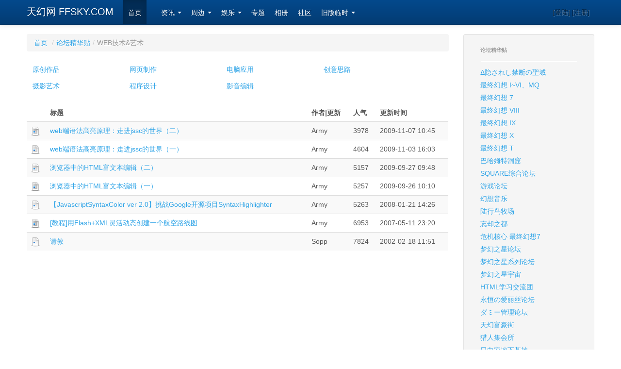

--- FILE ---
content_type: text/html; charset=utf-8
request_url: http://www.ffsky.com/Article/bc5739_c5759.aspx
body_size: 5444
content:

<!DOCTYPE html>
<html lang="zh-cn">
  <head><title>
	论坛精华贴 - FFSKY-天幻网-综合游戏动漫站（www.FFSky.com）
</title><meta charset="utf-8" /><meta name="viewport" content="width=device-width, initial-scale=1.0" /><meta name="description" content="天幻网,square-enix游戏动漫专题站" /><meta name="author" content="Chocobo" />
        <!-- Le styles -->
        <link href="/s/css/bootstrap.min.css" rel="stylesheet" /><link href="/s/css/bootstrap-responsive.min.css" rel="stylesheet" /><link href="/s/css/ffskymaster.css" rel="stylesheet" />
        <!-- Le HTML5 shim, for IE6-8 support of HTML5 elements -->
        <!--[if lt IE 9]>
          <script src="/s/js/html5shiv.js"></script>
        <![endif]-->
        <link rel="apple-touch-icon-precomposed" sizes="144x144" href="/s/ico/apple-touch-icon-144-precomposed.png" /><link rel="apple-touch-icon-precomposed" sizes="114x114" href="/s/ico/apple-touch-icon-114-precomposed.png" /><link rel="apple-touch-icon-precomposed" sizes="72x72" href="/s/ico/apple-touch-icon-72-precomposed.png" /><link rel="apple-touch-icon-precomposed" href="/s/ico/apple-touch-icon-57-precomposed.png" /><link rel="shortcut icon" href="/s/ico/favicon.png" />
    
    


</head>
<body data-spy="scroll" data-target=".bs-docs-sidebar">

      <div class="navbar navbar-inverse navbar-fixed-top">
      <div class="navbar-inner">
        <div class="container">
          <a class="btn btn-navbar" data-toggle="collapse" data-target=".nav-collapse">
            <span class="icon-bar"></span>
            <span class="icon-bar"></span>
            <span class="icon-bar"></span>
          </a>
          <a class="brand" href="/">天幻网 FFSKY.COM</a>
          <div class="nav-collapse">
            <ul class="nav">
              <li class="active"><a href="/">首页</a></li>
              <li><a href="#"></a></li>
              <li class="dropdown">
			    <a href="#" class="dropdown-toggle" data-toggle="dropdown">
			          资讯
			          <b class="caret"></b>
			    </a>
			    <ul class="dropdown-menu">
	              <li><a href="/article/bc7367.aspx">新闻</a></li>
		          <li><a href="/article/bc7368.aspx">札记</a></li>
		          <li><a href="/article/bc7369.aspx">研究</a></li>
		          <li><a href="/article/bc5739.aspx">论坛精华</a></li>
			    </ul>
			  </li>
              <li class="dropdown">
              	  <a href="#" class="dropdown-toggle" data-toggle="dropdown">
              	  	周边
              	  	<b class="caret"></b>
              	  </a>
              	  <ul class="dropdown-menu">
		              <li><a href="/pic/bc7677.aspx">周边画册</a></li>
		              <li><a href="/fanarts/">画廊</a></li>
		              <li><a href="/article/bc7371.aspx">音乐</a></li>
		              <li><a href="/download/">下载专区</a></li>
	              </ul>
	          </li>
              <li class="dropdown">
              	  <a href="#" class="dropdown-toggle" data-toggle="dropdown">
              	  	娱乐
              	  	<b class="caret"></b>
              	  </a>
              	  <ul class="dropdown-menu">
		              <li><a href="#">涂鸦(暂停）</a></li>
		              <li><a href="#">FC在线(暂停）</a></li>
                      <li><a href="http://sd.qiak.com" target="_blank">数独</a></li>
	              </ul>
	          </li>
              <li><a href="/ZhuanTi/" >专题</a></li>
              <li><a href="http://www.duose.com" target="_blank">相册</a></li>
              <li><a href="http://bbs.ffsky.com" target="_blank">社区</a></li>
              <li class="dropdown">
              	  <a href="#" class="dropdown-toggle" data-toggle="dropdown">
              	  	旧版临时
              	  	<b class="caret"></b>
              	  </a>
              	  <ul class="dropdown-menu">
		              <li><a href="http://old.ffsky.com/ff/ffsky/home.asp">社区</a></li>
		              <li><a href="http://old.ffsky.com">旧主站</a></li>
	              </ul>
	          </li>
            </ul>
            <p class="navbar-text pull-right">[登陆] [注册]</p>
          </div><!--/.nav-collapse -->
        </div>
      </div>
    </div>
    
    <div class="container" id="maindiv">
        
    
    <div class="row-fluid">
    <div class="span9">
        
        

    <ul class="breadcrumb"><li><a href="/Default.aspx">首页</a> <span class="divider">/</span></li><li><a href="bc5739_c5739.aspx">论坛精华贴</a><span class="divider">/</span></li><li class="active">WEB技术&艺术</li></ul>

    
    <ul class="nav nav-pills" id="article_cata">
        
            <li><a href="bc5739_c6757.aspx">原创作品</a></li>
            
            <li><a href="bc5739_c6758.aspx">网页制作</a></li>
            
            <li><a href="bc5739_c6759.aspx">电脑应用</a></li>
            
            <li><a href="bc5739_c6760.aspx">创意思路</a></li>
            
            <li><a href="bc5739_c6761.aspx">摄影艺术</a></li>
            
            <li><a href="bc5739_c6762.aspx">程序设计</a></li>
            
            <li><a href="bc5739_c6763.aspx">影音编辑</a></li>
            
    </ul>
    
    
    <table class="table table-striped table-hover" id="articleTable">
        <thead>
            <th></th>
            <th>标题</th>
            <th>作者|更新</th>
            <th class="hidden-phone">人气</th>
            <th class="hidden-phone">更新时间</th>
        </thead>
        
            <tr>
                <td><img src="/s/img/icon/article.png" alt=""/></td>
                <td><a href="bc5739_a14978.aspx">web端语法高亮原理：走进jssc的世界（二）</a></td>
                <td>Army</td>
                <td class="hidden-phone">3978</td>
                <td class="hidden-phone">2009-11-07 10:45</td>
            </tr>
            
            <tr>
                <td><img src="/s/img/icon/article.png" alt=""/></td>
                <td><a href="bc5739_a14977.aspx">web端语法高亮原理：走进jssc的世界（一）</a></td>
                <td>Army</td>
                <td class="hidden-phone">4604</td>
                <td class="hidden-phone">2009-11-03 16:03</td>
            </tr>
            
            <tr>
                <td><img src="/s/img/icon/article.png" alt=""/></td>
                <td><a href="bc5739_a14926.aspx">浏览器中的HTML富文本编辑（二）</a></td>
                <td>Army</td>
                <td class="hidden-phone">5157</td>
                <td class="hidden-phone">2009-09-27 09:48</td>
            </tr>
            
            <tr>
                <td><img src="/s/img/icon/article.png" alt=""/></td>
                <td><a href="bc5739_a14925.aspx">浏览器中的HTML富文本编辑（一）</a></td>
                <td>Army</td>
                <td class="hidden-phone">5257</td>
                <td class="hidden-phone">2009-09-26 10:10</td>
            </tr>
            
            <tr>
                <td><img src="/s/img/icon/article.png" alt=""/></td>
                <td><a href="bc5739_a13769.aspx">【JavascriptSyntaxColor ver 2.0】挑战Google开源项目SyntaxHighlighter</a></td>
                <td>Army</td>
                <td class="hidden-phone">5263</td>
                <td class="hidden-phone">2008-01-21 14:26</td>
            </tr>
            
            <tr>
                <td><img src="/s/img/icon/article.png" alt=""/></td>
                <td><a href="bc5739_a13086.aspx">[教程]用Flash+XML灵活动态创建一个航空路线图</a></td>
                <td>Army</td>
                <td class="hidden-phone">6953</td>
                <td class="hidden-phone">2007-05-11 23:20</td>
            </tr>
            
            <tr>
                <td><img src="/s/img/icon/article.png" alt=""/></td>
                <td><a href="bc5739_a1012.aspx">请教</a></td>
                <td>Sopp</td>
                <td class="hidden-phone">7824</td>
                <td class="hidden-phone">2002-02-18 11:51</td>
            </tr>
            
    </table>
    
    
    
    



    </div>

    <div class="span3">
        
        
    <div class="well sidebar-nav">
        <ul class="nav nav-list">
            <li class="nav-header">论坛精华贴</li>
            <li class="divider"></li>
            
                    <li><a href="bc5739_c7054.aspx">Δ隐されし禁断の聖域</a></li>
                
                    <li><a href="bc5739_c5743.aspx">最终幻想 I~VI、MQ</a></li>
                
                    <li><a href="bc5739_c5744.aspx">最终幻想 7</a></li>
                
                    <li><a href="bc5739_c5745.aspx">最终幻想 VIII</a></li>
                
                    <li><a href="bc5739_c5746.aspx">最终幻想 IX</a></li>
                
                    <li><a href="bc5739_c5747.aspx">最终幻想 X</a></li>
                
                    <li><a href="bc5739_c5748.aspx">最终幻想 T</a></li>
                
                    <li><a href="bc5739_c5749.aspx">巴哈姆特洞窟</a></li>
                
                    <li><a href="bc5739_c5750.aspx">SQUARE综合论坛</a></li>
                
                    <li><a href="bc5739_c5751.aspx">游戏论坛</a></li>
                
                    <li><a href="bc5739_c5752.aspx">幻想音乐</a></li>
                
                    <li><a href="bc5739_c5753.aspx">陆行鸟牧场</a></li>
                
                    <li><a href="bc5739_c5754.aspx">忘却之都</a></li>
                
                    <li><a href="bc5739_c10357.aspx">危机核心 最终幻想7</a></li>
                
                    <li><a href="bc5739_c10374.aspx">梦幻之星论坛</a></li>
                
                    <li><a href="bc5739_c10406.aspx">梦幻之星系列论坛</a></li>
                
                    <li><a href="bc5739_c10421.aspx">梦幻之星宇宙</a></li>
                
                    <li><a href="bc5739_c10463.aspx">HTML学习交流团</a></li>
                
                    <li><a href="bc5739_c10489.aspx">永恒の爱丽丝论坛</a></li>
                
                    <li><a href="bc5739_c10688.aspx">ダミー管理论坛</a></li>
                
                    <li><a href="bc5739_c10701.aspx">天幻富豪街</a></li>
                
                    <li><a href="bc5739_c10983.aspx">猎人集会所</a></li>
                
                    <li><a href="bc5739_c11064.aspx">日向家地下基地</a></li>
                
                    <li><a href="bc5739_c11269.aspx">秘密基地办公桌</a></li>
                
                    <li><a href="bc5739_c11320.aspx">积木书屋</a></li>
                
                    <li><a href="bc5739_c11340.aspx">三国论坛</a></li>
                
                    <li><a href="bc5739_c11452.aspx">最终幻想水晶编年史</a></li>
                
                    <li><a href="bc5739_c11622.aspx">云和山的彼端</a></li>
                
                    <li><a href="bc5739_c11719.aspx">以逝の对战KOF人论坛</a></li>
                
                    <li><a href="bc5739_c12127.aspx">银魂论坛</a></li>
                
                    <li><a href="bc5739_c12573.aspx">S.O.S</a></li>
                
                    <li><a href="bc5739_c12738.aspx">愛彌兒物語</a></li>
                
                    <li><a href="bc5739_c12904.aspx">蟲師の里论坛</a></li>
                
                    <li><a href="bc5739_c13198.aspx">不正常人研究所论坛</a></li>
                
                    <li><a href="bc5739_c13378.aspx">梦幻宫</a></li>
                
                    <li><a href="bc5739_c13525.aspx">时空之轮</a></li>
                
                    <li><a href="bc5739_c13547.aspx">Outer Heaven[潜龙谍影论坛]</a></li>
                
                    <li><a href="bc5739_c13592.aspx">纷争 最终幻想</a></li>
                
                    <li><a href="bc5739_c14022.aspx">天幻专题制作</a></li>
                
                    <li><a href="bc5739_c14116.aspx">钢之炼金术师</a></li>
                
                    <li><a href="bc5739_c14320.aspx">Odusseia</a></li>
                
                    <li><a href="bc5739_c14558.aspx">勇者斗恶龙9</a></li>
                
                    <li><a href="bc5739_c14869.aspx">○○××LYB</a></li>
                
                    <li><a href="bc5739_c14959.aspx">光之四战士</a></li>
                
                    <li><a href="bc5739_c15483.aspx">天幻字幕组</a></li>
                
                    <li><a href="bc5739_c15920.aspx">生化危机</a></li>
                
                    <li><a href="bc5739_c5755.aspx">灌水地带</a></li>
                
                    <li><a href="bc5739_c5756.aspx">影音天地</a></li>
                
                    <li><a href="bc5739_c5757.aspx">最终幻想联盟论坛</a></li>
                
                    <li><a href="bc5739_c5758.aspx">翻译论坛</a></li>
                
                    <li><a href="bc5739_c5759.aspx">WEB技术&艺术</a></li>
                
                    <li><a href="bc5739_c5761.aspx">知惠之塔</a></li>
                
                    <li><a href="bc5739_c5760.aspx">动漫无限</a></li>
                
                    <li><a href="bc5739_c5762.aspx">初心者之森</a></li>
                
                    <li><a href="bc5739_c5861.aspx">最终幻想 XI</a></li>
                
                    <li><a href="bc5739_c5919.aspx">网络游戏专区</a></li>
                
                    <li><a href="bc5739_c5921.aspx">圣剑传说系列</a></li>
                
                    <li><a href="bc5739_c6016.aspx">体育论坛</a></li>
                
                    <li><a href="bc5739_c6204.aspx">最终幻想X-2</a></li>
                
                    <li><a href="bc5739_c6283.aspx">王国之心</a></li>
                
                    <li><a href="bc5739_c6300.aspx">勇者斗恶龙</a></li>
                
                    <li><a href="bc5739_c6340.aspx">最终幻想XII</a></li>
                
                    <li><a href="bc5739_c6573.aspx">特鲁尼克系列</a></li>
                
                    <li><a href="bc5739_c6792.aspx">最终幻想XIII</a></li>
                
                    <li><a href="bc5739_c6794.aspx">动漫贴图</a></li>
                
                    <li><a href="bc5739_c7078.aspx">模拟怀旧论坛</a></li>
                
                    <li><a href="bc5739_c7214.aspx">3A游戏论坛</a></li>
                
                    <li><a href="bc5739_c7308.aspx">Δ隐されし禁断の聖域</a></li>
                
                    <li><a href="bc5739_c7301.aspx">幻想大陆</a></li>
                
                    <li><a href="bc5739_c7310.aspx">平面设计学习与交流</a></li>
                
                    <li><a href="bc5739_c7816.aspx">掌机游戏论坛</a></li>
                
                    <li><a href="bc5739_c7913.aspx">白色部屋</a></li>
                
                    <li><a href="bc5739_c7951.aspx">PSP论坛</a></li>
                
                    <li><a href="bc5739_c8008.aspx">燃え盛る火の大穴论坛</a></li>
                
                    <li><a href="bc5739_c8030.aspx">炎の洞窟论坛</a></li>
                
                    <li><a href="bc5739_c8121.aspx">版主之家</a></li>
                
                    <li><a href="bc5739_c8133.aspx">实验体基地论坛</a></li>
                
                    <li><a href="bc5739_c8232.aspx">游戏世界</a></li>
                
                    <li><a href="bc5739_c8276.aspx">翻唱区</a></li>
                
                    <li><a href="bc5739_c8617.aspx">勇者大陆会议室</a></li>
                
                    <li><a href="bc5739_c9065.aspx">菜鸟联盟论坛</a></li>
                
                    <li><a href="bc5739_c9275.aspx">热血高校论坛</a></li>
                
                    <li><a href="bc5739_c9276.aspx">天幻字幕组论坛</a></li>
                
                    <li><a href="bc5739_c9387.aspx">FinalFans论坛</a></li>
                
                    <li><a href="bc5739_c9412.aspx">滨美学院论坛</a></li>
                
                    <li><a href="bc5739_c9546.aspx">FF综合论坛</a></li>
                
                    <li><a href="bc5739_c9550.aspx">盗贼团论坛</a></li>
                
                    <li><a href="bc5739_c9639.aspx">天幻碁院论坛</a></li>
                
                    <li><a href="bc5739_c9680.aspx">魔装机神论坛</a></li>
                
                    <li><a href="bc5739_c9747.aspx">仙境传说1·2论坛</a></li>
                
                    <li><a href="bc5739_c9793.aspx">東方博麗神社</a></li>
                
                    <li><a href="bc5739_c9859.aspx">迪拉克之海</a></li>
                
                    <li><a href="bc5739_c9947.aspx">脑残无极限</a></li>
                
                    <li><a href="bc5739_c10130.aspx">模型/手办讨论区</a></li>
                
                    <li><a href="bc5739_c10177.aspx">男人去死去死团论坛</a></li>
                
        </ul>
    </div>

        
            <div class="well sidebar-nav">
                <ul class="nav nav-list">
                    <li class="nav-header">热门论坛</li>
                    <li class="divider"></li>
                </ul>
                <ul class="nav nav-list inline">
                    <li><a href="http://bbs.ffsky.com/bbs.aspx?bid=209" target="_blank">
                        <img src="http://bbs.ffsky.com/BBSLogo.aspx?bid=209"><br />
                        天幻汉化组</a></li>
                    <li><a href="http://bbs.ffsky.com/bbs.aspx?bid=54" target="_blank">
                        <img src="http://bbs.ffsky.com/BBSLogo.aspx?bid=54"><br />
                        FF13论坛</a></li>
                    <li><a href="http://bbs.ffsky.com/bbs.aspx?bid=38" target="_blank">
                        <img src="http://bbs.ffsky.com/BBSLogo.aspx?bid=38"><br />
                        勇者斗恶龙7</a></li>
                    <li><a href="http://bbs.ffsky.com/bbs.aspx?bid=36" target="_blank">
                        <img src="http://bbs.ffsky.com/BBSLogo.aspx?bid=36"><br />
                        王国之心</a></li>
                    <li><a href="http://bbs.ffsky.com/bbs.aspx?bid=464" target="_blank">
                        <img src="http://bbs.ffsky.com/BBSLogo.aspx?bid=464"><br />
                        FF14论坛</a></li>
                    <li><a href="http://bbs.ffsky.com/bbs.aspx?bid=528" target="_blank">
                        <img src="http://bbs.ffsky.com/BBSLogo.aspx?bid=528"><br />
                        最终幻想 零式</a></li>

                </ul>
            </div>
    </div>
    </div>

    </div>
    <footer>
        <p>Copyright &copy; 1999-2013 Final Fantasy Sky(Squarecn.com &amp; FFSky.com) All Rights Reserved</p>
        
    </footer>
    <script src="/s/js/jquery.min.js"></script>
    <script src="/s/js/bootstrap.min.js"></script>
    
    
    



  </body>
</html>
